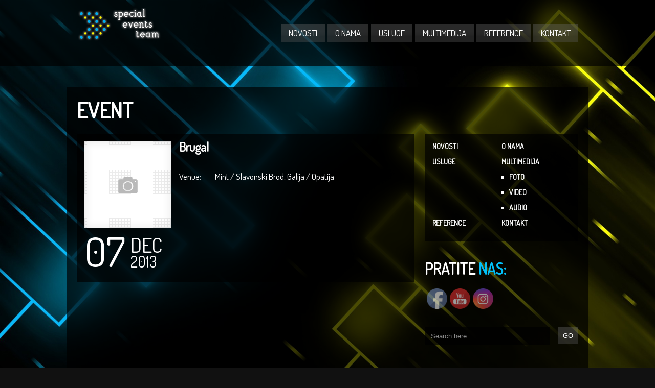

--- FILE ---
content_type: text/html; charset=UTF-8
request_url: http://www.se-team.hr/event/brugal-2/
body_size: 37996
content:
<!DOCTYPE html>

<html xmlns="http://www.w3.org/1999/xhtml" lang="en-US">

<!-- ### BEGIN HEAD ####  -->
<head>

<!-- Meta -->
<meta http-equiv="Content-Type" content="text/html; charset=UTF-8" />
<meta name="viewport" content="width=device-width, initial-scale=1, maximum-scale=1, user-scalable=no">

<!-- Title -->
<title>  Brugal  Special Events Team Agency &#8211; The Closest Team To Consumers</title>

<!-- Favicon -->
<link rel="shortcut icon" href="http://www.se-team.hr/wp-content/uploads/2013/05/strelica.png" />

<!-- Stylesheets -->
<link rel="stylesheet" href="http://fonts.googleapis.com/css?family=Dosis" type="text/css" media="screen" />
<link rel="stylesheet" href="http://www.se-team.hr/wp-content/themes/clubber/style.css" type="text/css" media="screen" />
<link rel="stylesheet" href="http://www.se-team.hr/wp-content/themes/clubber/css/css_options.php" type="text/css" media="screen" />
<link rel="stylesheet" href="http://www.se-team.hr/wp-content/themes/clubber/css/dark.css" type="text/css" media="screen" />

<!-- Wordpress functions -->	
<meta name='robots' content='max-image-preview:large' />
<link rel="dns-prefetch" href="//connect.facebook.net" />
<link rel='dns-prefetch' href='//maps.googleapis.com' />
<link rel='dns-prefetch' href='//connect.facebook.net' />
<link rel="alternate" type="application/rss+xml" title="Special Events Team Agency - The Closest Team To Consumers &raquo; Feed" href="http://www.se-team.hr/feed/" />
<link rel="alternate" type="application/rss+xml" title="Special Events Team Agency - The Closest Team To Consumers &raquo; Comments Feed" href="http://www.se-team.hr/comments/feed/" />
<script type="text/javascript">
window._wpemojiSettings = {"baseUrl":"https:\/\/s.w.org\/images\/core\/emoji\/14.0.0\/72x72\/","ext":".png","svgUrl":"https:\/\/s.w.org\/images\/core\/emoji\/14.0.0\/svg\/","svgExt":".svg","source":{"concatemoji":"http:\/\/www.se-team.hr\/wp-includes\/js\/wp-emoji-release.min.js?ver=6.2.8"}};
/*! This file is auto-generated */
!function(e,a,t){var n,r,o,i=a.createElement("canvas"),p=i.getContext&&i.getContext("2d");function s(e,t){p.clearRect(0,0,i.width,i.height),p.fillText(e,0,0);e=i.toDataURL();return p.clearRect(0,0,i.width,i.height),p.fillText(t,0,0),e===i.toDataURL()}function c(e){var t=a.createElement("script");t.src=e,t.defer=t.type="text/javascript",a.getElementsByTagName("head")[0].appendChild(t)}for(o=Array("flag","emoji"),t.supports={everything:!0,everythingExceptFlag:!0},r=0;r<o.length;r++)t.supports[o[r]]=function(e){if(p&&p.fillText)switch(p.textBaseline="top",p.font="600 32px Arial",e){case"flag":return s("\ud83c\udff3\ufe0f\u200d\u26a7\ufe0f","\ud83c\udff3\ufe0f\u200b\u26a7\ufe0f")?!1:!s("\ud83c\uddfa\ud83c\uddf3","\ud83c\uddfa\u200b\ud83c\uddf3")&&!s("\ud83c\udff4\udb40\udc67\udb40\udc62\udb40\udc65\udb40\udc6e\udb40\udc67\udb40\udc7f","\ud83c\udff4\u200b\udb40\udc67\u200b\udb40\udc62\u200b\udb40\udc65\u200b\udb40\udc6e\u200b\udb40\udc67\u200b\udb40\udc7f");case"emoji":return!s("\ud83e\udef1\ud83c\udffb\u200d\ud83e\udef2\ud83c\udfff","\ud83e\udef1\ud83c\udffb\u200b\ud83e\udef2\ud83c\udfff")}return!1}(o[r]),t.supports.everything=t.supports.everything&&t.supports[o[r]],"flag"!==o[r]&&(t.supports.everythingExceptFlag=t.supports.everythingExceptFlag&&t.supports[o[r]]);t.supports.everythingExceptFlag=t.supports.everythingExceptFlag&&!t.supports.flag,t.DOMReady=!1,t.readyCallback=function(){t.DOMReady=!0},t.supports.everything||(n=function(){t.readyCallback()},a.addEventListener?(a.addEventListener("DOMContentLoaded",n,!1),e.addEventListener("load",n,!1)):(e.attachEvent("onload",n),a.attachEvent("onreadystatechange",function(){"complete"===a.readyState&&t.readyCallback()})),(e=t.source||{}).concatemoji?c(e.concatemoji):e.wpemoji&&e.twemoji&&(c(e.twemoji),c(e.wpemoji)))}(window,document,window._wpemojiSettings);
</script>
<style type="text/css">
img.wp-smiley,
img.emoji {
	display: inline !important;
	border: none !important;
	box-shadow: none !important;
	height: 1em !important;
	width: 1em !important;
	margin: 0 0.07em !important;
	vertical-align: -0.1em !important;
	background: none !important;
	padding: 0 !important;
}
</style>
	<link rel='stylesheet' id='prettyPhoto-css' href='http://www.se-team.hr/wp-content/themes/clubber/css/prettyPhoto.css?ver=6.2.8' type='text/css' media='all' />
<link rel='stylesheet' id='shortcodes-css' href='http://www.se-team.hr/wp-content/themes/clubber/css/shortcodes.css?ver=6.2.8' type='text/css' media='all' />
<link rel='stylesheet' id='responsive-css' href='http://www.se-team.hr/wp-content/themes/clubber/css/responsive.css?ver=6.2.8' type='text/css' media='all' />
<link rel='stylesheet' id='wp-block-library-css' href='http://www.se-team.hr/wp-includes/css/dist/block-library/style.min.css?ver=6.2.8' type='text/css' media='all' />
<link rel='stylesheet' id='classic-theme-styles-css' href='http://www.se-team.hr/wp-includes/css/classic-themes.min.css?ver=6.2.8' type='text/css' media='all' />
<style id='global-styles-inline-css' type='text/css'>
body{--wp--preset--color--black: #000000;--wp--preset--color--cyan-bluish-gray: #abb8c3;--wp--preset--color--white: #ffffff;--wp--preset--color--pale-pink: #f78da7;--wp--preset--color--vivid-red: #cf2e2e;--wp--preset--color--luminous-vivid-orange: #ff6900;--wp--preset--color--luminous-vivid-amber: #fcb900;--wp--preset--color--light-green-cyan: #7bdcb5;--wp--preset--color--vivid-green-cyan: #00d084;--wp--preset--color--pale-cyan-blue: #8ed1fc;--wp--preset--color--vivid-cyan-blue: #0693e3;--wp--preset--color--vivid-purple: #9b51e0;--wp--preset--gradient--vivid-cyan-blue-to-vivid-purple: linear-gradient(135deg,rgba(6,147,227,1) 0%,rgb(155,81,224) 100%);--wp--preset--gradient--light-green-cyan-to-vivid-green-cyan: linear-gradient(135deg,rgb(122,220,180) 0%,rgb(0,208,130) 100%);--wp--preset--gradient--luminous-vivid-amber-to-luminous-vivid-orange: linear-gradient(135deg,rgba(252,185,0,1) 0%,rgba(255,105,0,1) 100%);--wp--preset--gradient--luminous-vivid-orange-to-vivid-red: linear-gradient(135deg,rgba(255,105,0,1) 0%,rgb(207,46,46) 100%);--wp--preset--gradient--very-light-gray-to-cyan-bluish-gray: linear-gradient(135deg,rgb(238,238,238) 0%,rgb(169,184,195) 100%);--wp--preset--gradient--cool-to-warm-spectrum: linear-gradient(135deg,rgb(74,234,220) 0%,rgb(151,120,209) 20%,rgb(207,42,186) 40%,rgb(238,44,130) 60%,rgb(251,105,98) 80%,rgb(254,248,76) 100%);--wp--preset--gradient--blush-light-purple: linear-gradient(135deg,rgb(255,206,236) 0%,rgb(152,150,240) 100%);--wp--preset--gradient--blush-bordeaux: linear-gradient(135deg,rgb(254,205,165) 0%,rgb(254,45,45) 50%,rgb(107,0,62) 100%);--wp--preset--gradient--luminous-dusk: linear-gradient(135deg,rgb(255,203,112) 0%,rgb(199,81,192) 50%,rgb(65,88,208) 100%);--wp--preset--gradient--pale-ocean: linear-gradient(135deg,rgb(255,245,203) 0%,rgb(182,227,212) 50%,rgb(51,167,181) 100%);--wp--preset--gradient--electric-grass: linear-gradient(135deg,rgb(202,248,128) 0%,rgb(113,206,126) 100%);--wp--preset--gradient--midnight: linear-gradient(135deg,rgb(2,3,129) 0%,rgb(40,116,252) 100%);--wp--preset--duotone--dark-grayscale: url('#wp-duotone-dark-grayscale');--wp--preset--duotone--grayscale: url('#wp-duotone-grayscale');--wp--preset--duotone--purple-yellow: url('#wp-duotone-purple-yellow');--wp--preset--duotone--blue-red: url('#wp-duotone-blue-red');--wp--preset--duotone--midnight: url('#wp-duotone-midnight');--wp--preset--duotone--magenta-yellow: url('#wp-duotone-magenta-yellow');--wp--preset--duotone--purple-green: url('#wp-duotone-purple-green');--wp--preset--duotone--blue-orange: url('#wp-duotone-blue-orange');--wp--preset--font-size--small: 13px;--wp--preset--font-size--medium: 20px;--wp--preset--font-size--large: 36px;--wp--preset--font-size--x-large: 42px;--wp--preset--spacing--20: 0.44rem;--wp--preset--spacing--30: 0.67rem;--wp--preset--spacing--40: 1rem;--wp--preset--spacing--50: 1.5rem;--wp--preset--spacing--60: 2.25rem;--wp--preset--spacing--70: 3.38rem;--wp--preset--spacing--80: 5.06rem;--wp--preset--shadow--natural: 6px 6px 9px rgba(0, 0, 0, 0.2);--wp--preset--shadow--deep: 12px 12px 50px rgba(0, 0, 0, 0.4);--wp--preset--shadow--sharp: 6px 6px 0px rgba(0, 0, 0, 0.2);--wp--preset--shadow--outlined: 6px 6px 0px -3px rgba(255, 255, 255, 1), 6px 6px rgba(0, 0, 0, 1);--wp--preset--shadow--crisp: 6px 6px 0px rgba(0, 0, 0, 1);}:where(.is-layout-flex){gap: 0.5em;}body .is-layout-flow > .alignleft{float: left;margin-inline-start: 0;margin-inline-end: 2em;}body .is-layout-flow > .alignright{float: right;margin-inline-start: 2em;margin-inline-end: 0;}body .is-layout-flow > .aligncenter{margin-left: auto !important;margin-right: auto !important;}body .is-layout-constrained > .alignleft{float: left;margin-inline-start: 0;margin-inline-end: 2em;}body .is-layout-constrained > .alignright{float: right;margin-inline-start: 2em;margin-inline-end: 0;}body .is-layout-constrained > .aligncenter{margin-left: auto !important;margin-right: auto !important;}body .is-layout-constrained > :where(:not(.alignleft):not(.alignright):not(.alignfull)){max-width: var(--wp--style--global--content-size);margin-left: auto !important;margin-right: auto !important;}body .is-layout-constrained > .alignwide{max-width: var(--wp--style--global--wide-size);}body .is-layout-flex{display: flex;}body .is-layout-flex{flex-wrap: wrap;align-items: center;}body .is-layout-flex > *{margin: 0;}:where(.wp-block-columns.is-layout-flex){gap: 2em;}.has-black-color{color: var(--wp--preset--color--black) !important;}.has-cyan-bluish-gray-color{color: var(--wp--preset--color--cyan-bluish-gray) !important;}.has-white-color{color: var(--wp--preset--color--white) !important;}.has-pale-pink-color{color: var(--wp--preset--color--pale-pink) !important;}.has-vivid-red-color{color: var(--wp--preset--color--vivid-red) !important;}.has-luminous-vivid-orange-color{color: var(--wp--preset--color--luminous-vivid-orange) !important;}.has-luminous-vivid-amber-color{color: var(--wp--preset--color--luminous-vivid-amber) !important;}.has-light-green-cyan-color{color: var(--wp--preset--color--light-green-cyan) !important;}.has-vivid-green-cyan-color{color: var(--wp--preset--color--vivid-green-cyan) !important;}.has-pale-cyan-blue-color{color: var(--wp--preset--color--pale-cyan-blue) !important;}.has-vivid-cyan-blue-color{color: var(--wp--preset--color--vivid-cyan-blue) !important;}.has-vivid-purple-color{color: var(--wp--preset--color--vivid-purple) !important;}.has-black-background-color{background-color: var(--wp--preset--color--black) !important;}.has-cyan-bluish-gray-background-color{background-color: var(--wp--preset--color--cyan-bluish-gray) !important;}.has-white-background-color{background-color: var(--wp--preset--color--white) !important;}.has-pale-pink-background-color{background-color: var(--wp--preset--color--pale-pink) !important;}.has-vivid-red-background-color{background-color: var(--wp--preset--color--vivid-red) !important;}.has-luminous-vivid-orange-background-color{background-color: var(--wp--preset--color--luminous-vivid-orange) !important;}.has-luminous-vivid-amber-background-color{background-color: var(--wp--preset--color--luminous-vivid-amber) !important;}.has-light-green-cyan-background-color{background-color: var(--wp--preset--color--light-green-cyan) !important;}.has-vivid-green-cyan-background-color{background-color: var(--wp--preset--color--vivid-green-cyan) !important;}.has-pale-cyan-blue-background-color{background-color: var(--wp--preset--color--pale-cyan-blue) !important;}.has-vivid-cyan-blue-background-color{background-color: var(--wp--preset--color--vivid-cyan-blue) !important;}.has-vivid-purple-background-color{background-color: var(--wp--preset--color--vivid-purple) !important;}.has-black-border-color{border-color: var(--wp--preset--color--black) !important;}.has-cyan-bluish-gray-border-color{border-color: var(--wp--preset--color--cyan-bluish-gray) !important;}.has-white-border-color{border-color: var(--wp--preset--color--white) !important;}.has-pale-pink-border-color{border-color: var(--wp--preset--color--pale-pink) !important;}.has-vivid-red-border-color{border-color: var(--wp--preset--color--vivid-red) !important;}.has-luminous-vivid-orange-border-color{border-color: var(--wp--preset--color--luminous-vivid-orange) !important;}.has-luminous-vivid-amber-border-color{border-color: var(--wp--preset--color--luminous-vivid-amber) !important;}.has-light-green-cyan-border-color{border-color: var(--wp--preset--color--light-green-cyan) !important;}.has-vivid-green-cyan-border-color{border-color: var(--wp--preset--color--vivid-green-cyan) !important;}.has-pale-cyan-blue-border-color{border-color: var(--wp--preset--color--pale-cyan-blue) !important;}.has-vivid-cyan-blue-border-color{border-color: var(--wp--preset--color--vivid-cyan-blue) !important;}.has-vivid-purple-border-color{border-color: var(--wp--preset--color--vivid-purple) !important;}.has-vivid-cyan-blue-to-vivid-purple-gradient-background{background: var(--wp--preset--gradient--vivid-cyan-blue-to-vivid-purple) !important;}.has-light-green-cyan-to-vivid-green-cyan-gradient-background{background: var(--wp--preset--gradient--light-green-cyan-to-vivid-green-cyan) !important;}.has-luminous-vivid-amber-to-luminous-vivid-orange-gradient-background{background: var(--wp--preset--gradient--luminous-vivid-amber-to-luminous-vivid-orange) !important;}.has-luminous-vivid-orange-to-vivid-red-gradient-background{background: var(--wp--preset--gradient--luminous-vivid-orange-to-vivid-red) !important;}.has-very-light-gray-to-cyan-bluish-gray-gradient-background{background: var(--wp--preset--gradient--very-light-gray-to-cyan-bluish-gray) !important;}.has-cool-to-warm-spectrum-gradient-background{background: var(--wp--preset--gradient--cool-to-warm-spectrum) !important;}.has-blush-light-purple-gradient-background{background: var(--wp--preset--gradient--blush-light-purple) !important;}.has-blush-bordeaux-gradient-background{background: var(--wp--preset--gradient--blush-bordeaux) !important;}.has-luminous-dusk-gradient-background{background: var(--wp--preset--gradient--luminous-dusk) !important;}.has-pale-ocean-gradient-background{background: var(--wp--preset--gradient--pale-ocean) !important;}.has-electric-grass-gradient-background{background: var(--wp--preset--gradient--electric-grass) !important;}.has-midnight-gradient-background{background: var(--wp--preset--gradient--midnight) !important;}.has-small-font-size{font-size: var(--wp--preset--font-size--small) !important;}.has-medium-font-size{font-size: var(--wp--preset--font-size--medium) !important;}.has-large-font-size{font-size: var(--wp--preset--font-size--large) !important;}.has-x-large-font-size{font-size: var(--wp--preset--font-size--x-large) !important;}
.wp-block-navigation a:where(:not(.wp-element-button)){color: inherit;}
:where(.wp-block-columns.is-layout-flex){gap: 2em;}
.wp-block-pullquote{font-size: 1.5em;line-height: 1.6;}
</style>
<link rel='stylesheet' id='SFSImainCss-css' href='http://www.se-team.hr/wp-content/plugins/ultimate-social-media-icons/css/sfsi-style.css?ver=2.9.5' type='text/css' media='all' />
<script type='text/javascript' src='http://www.se-team.hr/wp-includes/js/jquery/jquery.min.js?ver=3.6.4' id='jquery-core-js'></script>
<script type='text/javascript' src='http://www.se-team.hr/wp-includes/js/jquery/jquery-migrate.min.js?ver=3.4.0' id='jquery-migrate-js'></script>
<script type='text/javascript' src='http://www.se-team.hr/wp-content/themes/clubber/js/cycle.js?ver=6.2.8' id='cycle-js'></script>
<script type='text/javascript' src='http://www.se-team.hr/wp-content/themes/clubber/js/audioauto.js?ver=6.2.8' id='audioauto-js'></script>
<script type='text/javascript' src='http://www.se-team.hr/wp-content/themes/clubber/js/mosaic.js?ver=6.2.8' id='mosaic-js'></script>
<script type='text/javascript' src='http://www.se-team.hr/wp-content/themes/clubber/js/p.prettyPhoto.js?ver=6.2.8' id='prettyPhoto-js'></script>
<script type='text/javascript' src='http://www.se-team.hr/wp-content/themes/clubber/js/backstretch.js?ver=6.2.8' id='backstretch-js'></script>
<script type='text/javascript' src='http://www.se-team.hr/wp-content/themes/clubber/js/gmap.js?ver=6.2.8' id='gmap-js'></script>
<script type='text/javascript' src='http://www.se-team.hr/wp-content/themes/clubber/js/idTabs.js?ver=6.2.8' id='idTabs-js'></script>
<script type='text/javascript' src='http://www.se-team.hr/wp-content/themes/clubber/js/script.js?ver=6.2.8' id='script-js'></script>
<script type='text/javascript' src='http://www.se-team.hr/wp-content/themes/clubber/js/dark.js?ver=6.2.8' id='dark-js'></script>
<script type='text/javascript' src='http://maps.googleapis.com/maps/api/js?sensor=false&#038;ver=6.2.8' id='map-js'></script>
<link rel="https://api.w.org/" href="http://www.se-team.hr/wp-json/" /><link rel="EditURI" type="application/rsd+xml" title="RSD" href="http://www.se-team.hr/xmlrpc.php?rsd" />
<link rel="wlwmanifest" type="application/wlwmanifest+xml" href="http://www.se-team.hr/wp-includes/wlwmanifest.xml" />
<meta name="generator" content="WordPress 6.2.8" />
<link rel="canonical" href="http://www.se-team.hr/event/brugal-2/" />
<link rel='shortlink' href='http://www.se-team.hr/?p=1508' />
<link rel="alternate" type="application/json+oembed" href="http://www.se-team.hr/wp-json/oembed/1.0/embed?url=http%3A%2F%2Fwww.se-team.hr%2Fevent%2Fbrugal-2%2F" />
<link rel="alternate" type="text/xml+oembed" href="http://www.se-team.hr/wp-json/oembed/1.0/embed?url=http%3A%2F%2Fwww.se-team.hr%2Fevent%2Fbrugal-2%2F&#038;format=xml" />
<!-- Analytics by WP Statistics v14.6.3 - https://wp-statistics.com/ -->
<meta property="og:site_name" content="Special Events Team Agency - The Closest Team To Consumers" />
<meta property="og:type" content="website" />
<meta property="og:locale" content="en_US" />
<meta property="fb:app_id" content="245229678950042" />
<meta property="og:url" content="http://www.se-team.hr/event/brugal-2/" />
<meta property="og:title" content="Brugal" />


<!-- Google analytics -->
<script type="text/javascript">
  (function(i,s,o,g,r,a,m){i['GoogleAnalyticsObject']=r;i[r]=i[r]||function(){
  (i[r].q=i[r].q||[]).push(arguments)},i[r].l=1*new Date();a=s.createElement(o),
  m=s.getElementsByTagName(o)[0];a.async=1;a.src=g;m.parentNode.insertBefore(a,m)
  })(window,document,'script','//www.google-analytics.com/analytics.js','ga');

  ga('create', 'UA-43144858-1', 'se-team.hr');
  ga('send', 'pageview');

</script>
     
</head>

<!-- Begin Body -->
<body  class="event-template-default single single-event postid-1508 sfsi_actvite_theme_default"> 

<!-- Background Image -->
<script>
jQuery(document).ready(function($){
    $.backstretch("http://www.se-team.hr/wp-content/uploads/2013/05/blue-white-yellow-pozadina.jpg");
});
</script>

<!-- Header -->
<div id="header"> 			
  <div class="header-row fixed">		
    <div id="logo">					

      <a href="http://www.se-team.hr"><img src="http://www.se-team.hr/wp-content/uploads/2013/05/se-teamlogo.png" alt="logo" /></a>    </div><!-- end #logo -->
	
    <div id="main">
      <div class="main-navigation">
				<div id="clubbmenu" class="menu-glavni-meni-container"><ul id="menu-glavni-meni" class="menu"><li id="menu-item-187" class="menu-item menu-item-type-post_type menu-item-object-page"><a href="http://www.se-team.hr/novosti/">NOVOSTI</a></li>
<li id="menu-item-19" class="menu-item menu-item-type-post_type menu-item-object-page"><a href="http://www.se-team.hr/about/">O NAMA</a></li>
<li id="menu-item-94" class="menu-item menu-item-type-post_type menu-item-object-page"><a href="http://www.se-team.hr/marketing-usluge/">USLUGE</a></li>
<li id="menu-item-185" class="menu-item menu-item-type-post_type menu-item-object-page menu-item-has-children has-sub"><a href="http://www.se-team.hr/multimedija/">MULTIMEDIJA</a>
<ul>
	<li id="menu-item-173" class="menu-item menu-item-type-post_type menu-item-object-page"><a href="http://www.se-team.hr/foto-galerije/">FOTO</a></li>
	<li id="menu-item-174" class="menu-item menu-item-type-post_type menu-item-object-page"><a href="http://www.se-team.hr/video/">VIDEO</a></li>
	<li id="menu-item-175" class="menu-item menu-item-type-post_type menu-item-object-page"><a href="http://www.se-team.hr/audio/">AUDIO</a></li>
</ul>
</li>
<li id="menu-item-17" class="menu-item menu-item-type-post_type menu-item-object-page"><a href="http://www.se-team.hr/reference/">REFERENCE</a></li>
<li id="menu-item-103" class="menu-item menu-item-type-post_type menu-item-object-page"><a href="http://www.se-team.hr/kontakt/">KONTAKT</a></li>
</ul></div>	

      </div><!-- end .main-navigation -->			
    </div><!-- end #main -->
  </div><!-- end .header-row fixed -->           
</div><!-- end #header -->

<!-- Wrap -->
<div id="wrap">

<div id="content">

<div class="title-head"><h1>Event</h1></div>



<div class="sidebar-right">
  <div id="nav_menu-2" class="widget list-nav widget_nav_menu"><div class="menu-glavni-meni-container"><ul id="menu-glavni-meni-1" class="menu"><li class="menu-item menu-item-type-post_type menu-item-object-page menu-item-187"><a href="http://www.se-team.hr/novosti/">NOVOSTI</a></li>
<li class="menu-item menu-item-type-post_type menu-item-object-page menu-item-19"><a href="http://www.se-team.hr/about/">O NAMA</a></li>
<li class="menu-item menu-item-type-post_type menu-item-object-page menu-item-94"><a href="http://www.se-team.hr/marketing-usluge/">USLUGE</a></li>
<li class="menu-item menu-item-type-post_type menu-item-object-page menu-item-has-children menu-item-185"><a href="http://www.se-team.hr/multimedija/">MULTIMEDIJA</a>
<ul class="sub-menu">
	<li class="menu-item menu-item-type-post_type menu-item-object-page menu-item-173"><a href="http://www.se-team.hr/foto-galerije/">FOTO</a></li>
	<li class="menu-item menu-item-type-post_type menu-item-object-page menu-item-174"><a href="http://www.se-team.hr/video/">VIDEO</a></li>
	<li class="menu-item menu-item-type-post_type menu-item-object-page menu-item-175"><a href="http://www.se-team.hr/audio/">AUDIO</a></li>
</ul>
</li>
<li class="menu-item menu-item-type-post_type menu-item-object-page menu-item-17"><a href="http://www.se-team.hr/reference/">REFERENCE</a></li>
<li class="menu-item menu-item-type-post_type menu-item-object-page menu-item-103"><a href="http://www.se-team.hr/kontakt/">KONTAKT</a></li>
</ul></div>
  </div><br/>
  <div id="sfsi-widget-2" class="widget list-nav sfsi">
    <div class="sidebarnav"><h3>Pratite nas:</h3></div>		<div class="sfsi_widget" data-position="widget" style="display:flex;flex-wrap:wrap;justify-content: left">
			<div id='sfsi_wDiv'></div>
			<div class="norm_row sfsi_wDiv "  style="width:225px;position:absolute;;text-align:left"><div style='width:40px; height:40px;margin-left:5px;margin-bottom:5px; ' class='sfsi_wicons shuffeldiv ' ><div class='inerCnt'><a class=' sficn' data-effect='fade_in' target='_blank'  href='https://www.facebook.com/pages/Special-Events-Team/136336566431903' id='sfsiid_facebook_icon' style='width:40px;height:40px;opacity:0.6;'  ><img data-pin-nopin='true' alt='Facebook' title='Facebook' src='http://www.se-team.hr/wp-content/plugins/ultimate-social-media-icons/images/icons_theme/default/default_facebook.png' width='40' height='40' style='' class='sfcm sfsi_wicon ' data-effect='fade_in'   /></a></div></div><div style='width:40px; height:40px;margin-left:5px;margin-bottom:5px; ' class='sfsi_wicons shuffeldiv ' ><div class='inerCnt'><a class=' sficn' data-effect='fade_in' target='_blank'  href='https://www.youtube.com/user/SpecialEventsTeam' id='sfsiid_youtube_icon' style='width:40px;height:40px;opacity:0.6;'  ><img data-pin-nopin='true' alt='YouTube' title='YouTube' src='http://www.se-team.hr/wp-content/plugins/ultimate-social-media-icons/images/icons_theme/default/default_youtube.png' width='40' height='40' style='' class='sfcm sfsi_wicon ' data-effect='fade_in'   /></a></div></div><div style='width:40px; height:40px;margin-left:5px;margin-bottom:5px; ' class='sfsi_wicons shuffeldiv ' ><div class='inerCnt'><a class=' sficn' data-effect='fade_in' target='_blank'  href='http://instagram.com/set_agencija/' id='sfsiid_instagram_icon' style='width:40px;height:40px;opacity:0.6;'  ><img data-pin-nopin='true' alt='Instagram' title='Instagram' src='http://www.se-team.hr/wp-content/plugins/ultimate-social-media-icons/images/icons_theme/default/default_instagram.png' width='40' height='40' style='' class='sfcm sfsi_wicon ' data-effect='fade_in'   /></a></div></div></div ><div id="sfsi_holder" class="sfsi_holders" style="position: relative; float: left;width:100%;z-index:-1;"></div ><script>window.addEventListener("sfsi_functions_loaded", function()
			{
				if (typeof sfsi_widget_set == "function") {
					sfsi_widget_set();
				}
			}); </script>			<div style="clear: both;"></div>
		</div>
	
  </div><br/>
  <div id="search-2" class="widget list-nav widget_search"><!-- searchform-->
<div>
         <form id="searchform" method="get" action="http://www.se-team.hr/">
                 <div>
                         <input type="text" name="s" id="searchinput" value="Search here ..." onblur="if (this.value == '') {this.value = 'Search here ...';}" onfocus="if (this.value == 'Search here ...') {this.value = '';}"/>
                         <input type="submit" class="button1" id="search-button" value="GO" />                         
                 </div>
         </form>
</div>

<div class="clear">
</div><!-- .clear-->
  </div><br/>
  <div id="facebook-like-box-2" class="widget list-nav widget_facebook-like-box"><div class="fb-social-plugin fb-like-box" data-href="http://www.facebook.com/pages/Special-Events-Team/136336566431903" data-show-faces="true" data-stream="true"></div>
  </div><br/>
  <div id="events-widget-2" class="widget list-nav events_widget">
    <div class="sidebarnav"><h3>Najave</h3></div>
	
    <div class="widgets-col">
    </div><!-- .event-widgets-col-->		
  </div><br/>
  <div id="videos-widget-2" class="widget list-nav videos_widget">
    <div class="sidebarnav"><h3>Latest Videos</h3></div>		
	
    <div class="widgets-col">                                     
      <div class="video-widget-cover bar-widget-video">
        <a href="https://youtu.be/Sxmxv4P9uCQ" rel="prettyPhoto">
            
          <img src="http://www.se-team.hr/wp-content/uploads/2023/02/12-e1676289964945.jpg" alt="Wandercon 2023 Osijek" />          <div class="media-title mosaic-overlay">Wandercon 2023 Osijek</div><!-- end .media-title -->
        </a>
      </div><!-- end .video-widget-cover -->


    </div><!-- .event-widgets-col-->		
  </div><br/>
</div><!-- end .sidebar-right -->
<div class="fixed">
  <div class="single-col">					
  

    <div class="event-cover">
      <img src="http://www.se-team.hr/wp-content/themes/clubber/images/no-featured/event-single.png" alt="no image" />        
      <div class="event-single-data">
        <div class="event-single-day">07</div>
        <div class="event-single-month">Dec</div>
        <div class="event-single-year">2013</div>
      </div>
	</div><!-- end .event-cover -->
    <div class="event-text">
      <h2 class="event-title">Brugal</h2>
        <ul class="event-meta">
          <li><span>Venue:</span>Mint / Slavonski Brod, Galija / Opatija</li>
          <li></li>
        </ul><!-- end ul.event-meta -->
                                            
    </div><!-- end .event-text -->       
  </div><!-- end .single-col -->
</div><!-- end .fixed -->
</div><!-- end #content -->
	
</div><!-- end #wrap -->

<!-- Footer -->
<div id="footer">
  <div class="footer-row fixed">
			
    <div class="footer-col">
    
    </div><!-- end .footer-col -->
				
    <div class="footer-col">
    
    </div><!-- end .footer-col -->
				
    <div class="footer-col">
    
    </div><!-- end .footer-col -->
				
    <div class="footer-col">
    
    </div><!-- end .footer-col -->	
  </div><!-- end .footer-row fixed -->			
</div><!-- end #footer -->

<div class="footer-bottom"> 
  <div class="footer-row">
    <div class="footer-bottom-copyright">
&copy;
2026
Special Events Team Agency &#8211; The Closest Team To Consumers. All Rights Reserved.
    </div><!-- end .footer-bottom-copyright -->
    <div class="footer-bottom-social">
      <ul id="footer-social">
        
        <li class="facebook footer-social"><a href="https://www.facebook.com/pages/Special-Events-Team/136336566431903" target="_blank"></a></li>


        <li class="youtube footer-social"><a href="http://www.youtube.com/user/SpecialEventsTeam" target="_blank"></a></li>





        <li class="soundcloud footer-social"><a href="https://soundcloud.com/jockerpetrovic" target="_blank"></a></li>








      </ul>
    </div><!-- end .footer-bottom-social -->
  </div><!-- end .footer-row -->
</div><!-- end .footer-bottom -->


<script type="text/javascript">
jQuery(document).ready(function($){
   if (jQuery().prettyPhoto) {
      	    jQuery("a[rel^='prettyPhoto']").prettyPhoto({
            animation_speed: 'fast',
			slideshow: 5000,
			opacity: 0.80,
			show_title: true,
			allow_resize: true,
			default_width: 540,
			default_height: 344,
			counter_separator_label: '/',
			theme: 'pp_default',
			horizontal_padding: 20,
			autoplay: true,		
			ie6_fallback: true,
			social_tools: false,
		});
   }
   
   if (jQuery().prettyPhoto) {
      	    jQuery("a[rel^='prettyPhoto-widget']").prettyPhoto({
            animation_speed: 'fast',
			slideshow: 5000,
			opacity: 0.80,
			show_title: true,
			allow_resize: true,
			default_width: 540,
			default_height: 344,
			counter_separator_label: '/',
			theme: 'pp_default',
			horizontal_padding: 20,
			autoplay: true,		
			ie6_fallback: true,
			social_tools: false,
		});
   }
   
   });
</script> 

                <!--facebook like and share js -->
                <div id="fb-root"></div>
                <script>
                    (function(d, s, id) {
                        var js, fjs = d.getElementsByTagName(s)[0];
                        if (d.getElementById(id)) return;
                        js = d.createElement(s);
                        js.id = id;
                        js.src = "https://connect.facebook.net/en_US/sdk.js#xfbml=1&version=v3.2";
                        fjs.parentNode.insertBefore(js, fjs);
                    }(document, 'script', 'facebook-jssdk'));
                </script>
                <script>
window.addEventListener('sfsi_functions_loaded', function() {
    if (typeof sfsi_responsive_toggle == 'function') {
        sfsi_responsive_toggle(0);
        // console.log('sfsi_responsive_toggle');

    }
})
</script>
    <script>
        window.addEventListener('sfsi_functions_loaded', function () {
            if (typeof sfsi_plugin_version == 'function') {
                sfsi_plugin_version(2.77);
            }
        });

        function sfsi_processfurther(ref) {
            var feed_id = '[base64]';
            var feedtype = 8;
            var email = jQuery(ref).find('input[name="email"]').val();
            var filter = /^(([^<>()[\]\\.,;:\s@\"]+(\.[^<>()[\]\\.,;:\s@\"]+)*)|(\".+\"))@((\[[0-9]{1,3}\.[0-9]{1,3}\.[0-9]{1,3}\.[0-9]{1,3}\])|(([a-zA-Z\-0-9]+\.)+[a-zA-Z]{2,}))$/;
            if ((email != "Enter your email") && (filter.test(email))) {
                if (feedtype == "8") {
                    var url = "https://api.follow.it/subscription-form/" + feed_id + "/" + feedtype;
                    window.open(url, "popupwindow", "scrollbars=yes,width=1080,height=760");
                    return true;
                }
            } else {
                alert("Please enter email address");
                jQuery(ref).find('input[name="email"]').focus();
                return false;
            }
        }
    </script>
    <style type="text/css" aria-selected="true">
        .sfsi_subscribe_Popinner {
             width: 100% !important;

            height: auto !important;

         border: 1px solid #b5b5b5 !important;

         padding: 18px 0px !important;

            background-color: #ffffff !important;
        }

        .sfsi_subscribe_Popinner form {
            margin: 0 20px !important;
        }

        .sfsi_subscribe_Popinner h5 {
            font-family: Helvetica,Arial,sans-serif !important;

             font-weight: bold !important;   color:#000000 !important; font-size: 16px !important;   text-align:center !important; margin: 0 0 10px !important;
            padding: 0 !important;
        }

        .sfsi_subscription_form_field {
            margin: 5px 0 !important;
            width: 100% !important;
            display: inline-flex;
            display: -webkit-inline-flex;
        }

        .sfsi_subscription_form_field input {
            width: 100% !important;
            padding: 10px 0px !important;
        }

        .sfsi_subscribe_Popinner input[type=email] {
         font-family: Helvetica,Arial,sans-serif !important;   font-style:normal !important;  color: #000000 !important;   font-size:14px !important; text-align: center !important;        }

        .sfsi_subscribe_Popinner input[type=email]::-webkit-input-placeholder {

         font-family: Helvetica,Arial,sans-serif !important;   font-style:normal !important;  color:#000000 !important; font-size: 14px !important;   text-align:center !important;        }

        .sfsi_subscribe_Popinner input[type=email]:-moz-placeholder {
            /* Firefox 18- */
         font-family: Helvetica,Arial,sans-serif !important;   font-style:normal !important;   color:#000000 !important; font-size: 14px !important;   text-align:center !important;
        }

        .sfsi_subscribe_Popinner input[type=email]::-moz-placeholder {
            /* Firefox 19+ */
         font-family: Helvetica,Arial,sans-serif !important;   font-style: normal !important;
              color:#000000 !important; font-size: 14px !important;   text-align:center !important;        }

        .sfsi_subscribe_Popinner input[type=email]:-ms-input-placeholder {

            font-family: Helvetica,Arial,sans-serif !important;  font-style:normal !important;  color: #000000 !important;  font-size:14px !important;
         text-align: center !important;        }

        .sfsi_subscribe_Popinner input[type=submit] {

         font-family: Helvetica,Arial,sans-serif !important;   font-weight: bold !important;   color:#000000 !important; font-size: 16px !important;   text-align:center !important; background-color: #dedede !important;        }

                .sfsi_shortcode_container {
            float: left;
        }

        .sfsi_shortcode_container .norm_row .sfsi_wDiv {
            position: relative !important;
        }

        .sfsi_shortcode_container .sfsi_holders {
            display: none;
        }

            </style>

    <script type='text/javascript' src='http://www.se-team.hr/wp-includes/js/jquery/ui/core.min.js?ver=1.13.2' id='jquery-ui-core-js'></script>
<script type='text/javascript' src='http://www.se-team.hr/wp-content/plugins/ultimate-social-media-icons/js/shuffle/modernizr.custom.min.js?ver=6.2.8' id='SFSIjqueryModernizr-js'></script>
<script type='text/javascript' src='http://www.se-team.hr/wp-content/plugins/ultimate-social-media-icons/js/shuffle/jquery.shuffle.min.js?ver=6.2.8' id='SFSIjqueryShuffle-js'></script>
<script type='text/javascript' src='http://www.se-team.hr/wp-content/plugins/ultimate-social-media-icons/js/shuffle/random-shuffle-min.js?ver=6.2.8' id='SFSIjqueryrandom-shuffle-js'></script>
<script type='text/javascript' id='SFSICustomJs-js-extra'>
/* <![CDATA[ */
var sfsi_icon_ajax_object = {"nonce":"5a318a34b9","ajax_url":"http:\/\/www.se-team.hr\/wp-admin\/admin-ajax.php","plugin_url":"http:\/\/www.se-team.hr\/wp-content\/plugins\/ultimate-social-media-icons\/"};
/* ]]> */
</script>
<script type='text/javascript' src='http://www.se-team.hr/wp-content/plugins/ultimate-social-media-icons/js/custom.js?ver=2.9.5' id='SFSICustomJs-js'></script>
<script type='text/javascript' id='wp-statistics-tracker-js-extra'>
/* <![CDATA[ */
var WP_Statistics_Tracker_Object = {"hitRequestUrl":"http:\/\/www.se-team.hr\/wp-json\/wp-statistics\/v2\/hit?wp_statistics_hit_rest=yes&track_all=1&current_page_type=post_type_event&current_page_id=1508&search_query&page_uri=L2V2ZW50L2JydWdhbC0yLw=","keepOnlineRequestUrl":"http:\/\/www.se-team.hr\/wp-json\/wp-statistics\/v2\/online?wp_statistics_hit_rest=yes&track_all=1&current_page_type=post_type_event&current_page_id=1508&search_query&page_uri=L2V2ZW50L2JydWdhbC0yLw=","option":{"dntEnabled":false,"cacheCompatibility":false}};
/* ]]> */
</script>
<script type='text/javascript' src='http://www.se-team.hr/wp-content/plugins/wp-statistics/assets/js/tracker.js?ver=14.6.3' id='wp-statistics-tracker-js'></script>
<script type='text/javascript' id='facebook-jssdk-js-extra'>
/* <![CDATA[ */
var FB_WP=FB_WP||{};FB_WP.queue={_methods:[],flushed:false,add:function(fn){FB_WP.queue.flushed?fn():FB_WP.queue._methods.push(fn)},flush:function(){for(var fn;fn=FB_WP.queue._methods.shift();){fn()}FB_WP.queue.flushed=true}};window.fbAsyncInit=function(){FB.init({"xfbml":true,"appId":"245229678950042"});if(FB_WP && FB_WP.queue && FB_WP.queue.flush){FB_WP.queue.flush()}}
/* ]]> */
</script>
<script type="text/javascript">(function(d,s,id){var js,fjs=d.getElementsByTagName(s)[0];if(d.getElementById(id)){return}js=d.createElement(s);js.id=id;js.src="http:\/\/connect.facebook.net\/en_US\/all.js";fjs.parentNode.insertBefore(js,fjs)}(document,"script","facebook-jssdk"));</script>
<div id="fb-root"></div>
</body>
</html>

<!-- Page supported by LiteSpeed Cache 6.5.4 on 2026-01-20 11:35:43 -->